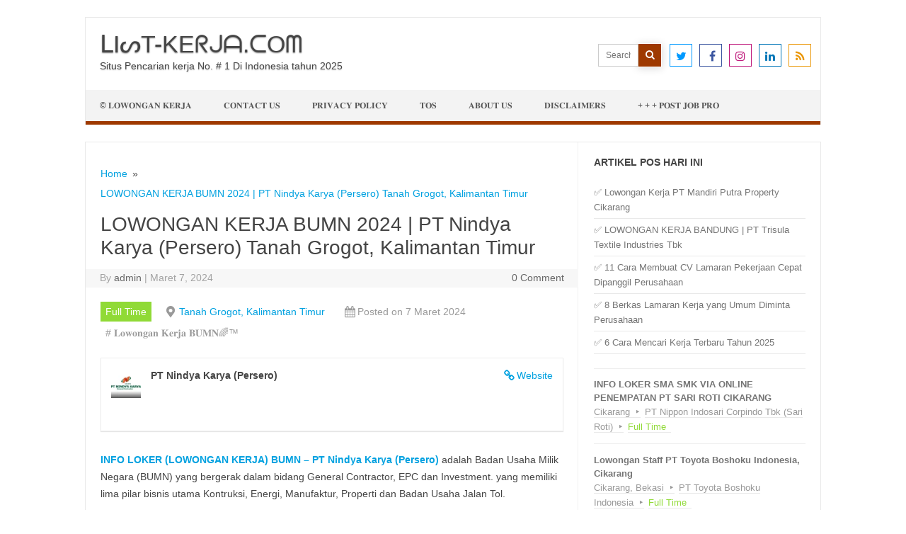

--- FILE ---
content_type: text/html; charset=UTF-8
request_url: https://www.list-kerja.com/job/lowongan-kerja-bumn-2024-pt-nindya-karya-persero-tanah-grogot-kalimantan-timur/
body_size: 15652
content:
<!DOCTYPE html><!--[if IE 7]><html class="ie ie7" dir="ltr" lang="id" prefix="og: https://ogp.me/ns#">
<![endif]-->
<!--[if IE 8]><html class="ie ie8" dir="ltr" lang="id" prefix="og: https://ogp.me/ns#">
<![endif]-->
<!--[if !(IE 7) | !(IE 8)  ]><!--><html dir="ltr" lang="id" prefix="og: https://ogp.me/ns#">
<!--<![endif]--><head><script data-no-optimize="1">var litespeed_docref=sessionStorage.getItem("litespeed_docref");litespeed_docref&&(Object.defineProperty(document,"referrer",{get:function(){return litespeed_docref}}),sessionStorage.removeItem("litespeed_docref"));</script> <meta name="google-site-verification" content="BbyHdz4vZGzym0zJjDFdUGstdQN_Njvm-2uDKJq6BHk" /><meta charset="UTF-8" /><meta name="viewport" content="width=device-width" /><link rel="profile" href="http://gmpg.org/xfn/11" />
<!--[if lt IE 9]> <script src="https://www.list-kerja.com/wp-content/themes/iconic-one-pro/js/html5.js" type="text/javascript"></script> <![endif]--><style type="text/css">@media screen and (max-width: 767px) {
	.themonic-nav ul.nav-menu, .themonic-nav div.nav-menu > ul, .themonic-nav li {
    border-bottom: none;
    }
}
.top-header { padding: 20px; float: left; }
	.socialmedia a i { border-radius: 0; }</style><title>LOWONGAN KERJA BUMN 2024 | PT Nindya Karya (Persero) Tanah Grogot, Kalimantan Timur | ᒪIᔕT-KEᖇᒍᗩ.ᑕOᗰ</title><meta name="description" content="INFO LOKER (LOWONGAN KERJA) BUMN – PT Nindya Karya (Persero) adalah Badan Usaha Milik Negara (BUMN) yang bergerak dalam bidang General Contractor, EPC dan Investment. yang memiliki lima pilar bisnis utama Kontruksi, Energi, Manufaktur, Properti dan Badan Usaha Jalan Tol. Jejak langkah Nindya Karya sebagai entitas bisnis dimulai dari dinasionalisasikannya perusahaan-perusahaan milik Belanda oleh termasuk" /><meta name="robots" content="max-image-preview:large" /><meta name="author" content="admin"/><link rel="canonical" href="https://www.list-kerja.com/job/lowongan-kerja-bumn-2024-pt-nindya-karya-persero-tanah-grogot-kalimantan-timur/" /><meta name="generator" content="All in One SEO (AIOSEO) 4.9.3" /><meta property="og:locale" content="id_ID" /><meta property="og:site_name" content="ᒪIᔕT-KEᖇᒍᗩ.ᑕOᗰ | Situs Pencarian kerja No. # 1 Di Indonesia tahun 2025" /><meta property="og:type" content="article" /><meta property="og:title" content="LOWONGAN KERJA BUMN 2024 | PT Nindya Karya (Persero) Tanah Grogot, Kalimantan Timur | ᒪIᔕT-KEᖇᒍᗩ.ᑕOᗰ" /><meta property="og:description" content="INFO LOKER (LOWONGAN KERJA) BUMN – PT Nindya Karya (Persero) adalah Badan Usaha Milik Negara (BUMN) yang bergerak dalam bidang General Contractor, EPC dan Investment. yang memiliki lima pilar bisnis utama Kontruksi, Energi, Manufaktur, Properti dan Badan Usaha Jalan Tol. Jejak langkah Nindya Karya sebagai entitas bisnis dimulai dari dinasionalisasikannya perusahaan-perusahaan milik Belanda oleh termasuk" /><meta property="og:url" content="https://www.list-kerja.com/job/lowongan-kerja-bumn-2024-pt-nindya-karya-persero-tanah-grogot-kalimantan-timur/" /><meta property="article:published_time" content="2024-03-07T02:41:55+00:00" /><meta property="article:modified_time" content="2024-03-07T02:41:55+00:00" /><meta property="article:publisher" content="https://www.facebook.com/Pintarnyakerja" /><meta name="twitter:card" content="summary_large_image" /><meta name="twitter:title" content="LOWONGAN KERJA BUMN 2024 | PT Nindya Karya (Persero) Tanah Grogot, Kalimantan Timur | ᒪIᔕT-KEᖇᒍᗩ.ᑕOᗰ" /><meta name="twitter:description" content="INFO LOKER (LOWONGAN KERJA) BUMN – PT Nindya Karya (Persero) adalah Badan Usaha Milik Negara (BUMN) yang bergerak dalam bidang General Contractor, EPC dan Investment. yang memiliki lima pilar bisnis utama Kontruksi, Energi, Manufaktur, Properti dan Badan Usaha Jalan Tol. Jejak langkah Nindya Karya sebagai entitas bisnis dimulai dari dinasionalisasikannya perusahaan-perusahaan milik Belanda oleh termasuk" /> <script type="application/ld+json" class="aioseo-schema">{"@context":"https:\/\/schema.org","@graph":[{"@type":"BreadcrumbList","@id":"https:\/\/www.list-kerja.com\/job\/lowongan-kerja-bumn-2024-pt-nindya-karya-persero-tanah-grogot-kalimantan-timur\/#breadcrumblist","itemListElement":[{"@type":"ListItem","@id":"https:\/\/www.list-kerja.com#listItem","position":1,"name":"Home","item":"https:\/\/www.list-kerja.com","nextItem":{"@type":"ListItem","@id":"https:\/\/www.list-kerja.com\/job\/lowongan-kerja-bumn-2024-pt-nindya-karya-persero-tanah-grogot-kalimantan-timur\/#listItem","name":"LOWONGAN KERJA BUMN 2024 | PT Nindya Karya (Persero) Tanah Grogot, Kalimantan Timur"}},{"@type":"ListItem","@id":"https:\/\/www.list-kerja.com\/job\/lowongan-kerja-bumn-2024-pt-nindya-karya-persero-tanah-grogot-kalimantan-timur\/#listItem","position":2,"name":"LOWONGAN KERJA BUMN 2024 | PT Nindya Karya (Persero) Tanah Grogot, Kalimantan Timur","previousItem":{"@type":"ListItem","@id":"https:\/\/www.list-kerja.com#listItem","name":"Home"}}]},{"@type":"Person","@id":"https:\/\/www.list-kerja.com\/#person","name":"admin","image":{"@type":"ImageObject","@id":"https:\/\/www.list-kerja.com\/job\/lowongan-kerja-bumn-2024-pt-nindya-karya-persero-tanah-grogot-kalimantan-timur\/#personImage","url":"https:\/\/www.list-kerja.com\/wp-content\/uploads\/2024\/03\/LK-X-96x96.png","width":96,"height":96,"caption":"admin"}},{"@type":"Person","@id":"https:\/\/www.list-kerja.com\/author\/admin\/#author","url":"https:\/\/www.list-kerja.com\/author\/admin\/","name":"admin","image":{"@type":"ImageObject","@id":"https:\/\/www.list-kerja.com\/job\/lowongan-kerja-bumn-2024-pt-nindya-karya-persero-tanah-grogot-kalimantan-timur\/#authorImage","url":"https:\/\/www.list-kerja.com\/wp-content\/uploads\/2024\/03\/LK-X-96x96.png","width":96,"height":96,"caption":"admin"}},{"@type":"WebPage","@id":"https:\/\/www.list-kerja.com\/job\/lowongan-kerja-bumn-2024-pt-nindya-karya-persero-tanah-grogot-kalimantan-timur\/#webpage","url":"https:\/\/www.list-kerja.com\/job\/lowongan-kerja-bumn-2024-pt-nindya-karya-persero-tanah-grogot-kalimantan-timur\/","name":"LOWONGAN KERJA BUMN 2024 | PT Nindya Karya (Persero) Tanah Grogot, Kalimantan Timur | \u14aaI\u1515T-KE\u1587\u148d\u15e9.\u1455O\u15f0","description":"INFO LOKER (LOWONGAN KERJA) BUMN \u2013 PT Nindya Karya (Persero) adalah Badan Usaha Milik Negara (BUMN) yang bergerak dalam bidang General Contractor, EPC dan Investment. yang memiliki lima pilar bisnis utama Kontruksi, Energi, Manufaktur, Properti dan Badan Usaha Jalan Tol. Jejak langkah Nindya Karya sebagai entitas bisnis dimulai dari dinasionalisasikannya perusahaan-perusahaan milik Belanda oleh termasuk","inLanguage":"id-ID","isPartOf":{"@id":"https:\/\/www.list-kerja.com\/#website"},"breadcrumb":{"@id":"https:\/\/www.list-kerja.com\/job\/lowongan-kerja-bumn-2024-pt-nindya-karya-persero-tanah-grogot-kalimantan-timur\/#breadcrumblist"},"author":{"@id":"https:\/\/www.list-kerja.com\/author\/admin\/#author"},"creator":{"@id":"https:\/\/www.list-kerja.com\/author\/admin\/#author"},"image":{"@type":"ImageObject","url":"https:\/\/www.list-kerja.com\/wp-content\/uploads\/2024\/03\/PT-Nindya-Karya-Persero.webp","@id":"https:\/\/www.list-kerja.com\/job\/lowongan-kerja-bumn-2024-pt-nindya-karya-persero-tanah-grogot-kalimantan-timur\/#mainImage","width":750,"height":500},"primaryImageOfPage":{"@id":"https:\/\/www.list-kerja.com\/job\/lowongan-kerja-bumn-2024-pt-nindya-karya-persero-tanah-grogot-kalimantan-timur\/#mainImage"},"datePublished":"2024-03-07T09:41:55+07:00","dateModified":"2024-03-07T09:41:55+07:00"},{"@type":"WebSite","@id":"https:\/\/www.list-kerja.com\/#website","url":"https:\/\/www.list-kerja.com\/","name":"\u14aaI\u1515T-KE\u1587\u148d\u15e9.\u1455O\u15f0","description":"Situs Pencarian kerja No. # 1 Di Indonesia tahun 2025","inLanguage":"id-ID","publisher":{"@id":"https:\/\/www.list-kerja.com\/#person"}}]}</script> <link rel='dns-prefetch' href='//fonts.googleapis.com' /><link rel="alternate" type="application/rss+xml" title="ᒪIᔕT-KEᖇᒍᗩ.ᑕOᗰ &raquo; Feed" href="https://www.list-kerja.com/feed/" /><link rel="alternate" type="application/rss+xml" title="ᒪIᔕT-KEᖇᒍᗩ.ᑕOᗰ &raquo; Umpan Komentar" href="https://www.list-kerja.com/comments/feed/" /><link rel="alternate" title="oEmbed (JSON)" type="application/json+oembed" href="https://www.list-kerja.com/wp-json/oembed/1.0/embed?url=https%3A%2F%2Fwww.list-kerja.com%2Fjob%2Flowongan-kerja-bumn-2024-pt-nindya-karya-persero-tanah-grogot-kalimantan-timur%2F" /><link rel="alternate" title="oEmbed (XML)" type="text/xml+oembed" href="https://www.list-kerja.com/wp-json/oembed/1.0/embed?url=https%3A%2F%2Fwww.list-kerja.com%2Fjob%2Flowongan-kerja-bumn-2024-pt-nindya-karya-persero-tanah-grogot-kalimantan-timur%2F&#038;format=xml" /><style id='wp-img-auto-sizes-contain-inline-css' type='text/css'>img:is([sizes=auto i],[sizes^="auto," i]){contain-intrinsic-size:3000px 1500px}
/*# sourceURL=wp-img-auto-sizes-contain-inline-css */</style><link data-optimized="2" rel="stylesheet" href="https://www.list-kerja.com/wp-content/litespeed/css/dd827506a7c51e42b613c836126b6466.css?ver=b079c" /><style id='wp-block-heading-inline-css' type='text/css'>h1:where(.wp-block-heading).has-background,h2:where(.wp-block-heading).has-background,h3:where(.wp-block-heading).has-background,h4:where(.wp-block-heading).has-background,h5:where(.wp-block-heading).has-background,h6:where(.wp-block-heading).has-background{padding:1.25em 2.375em}h1.has-text-align-left[style*=writing-mode]:where([style*=vertical-lr]),h1.has-text-align-right[style*=writing-mode]:where([style*=vertical-rl]),h2.has-text-align-left[style*=writing-mode]:where([style*=vertical-lr]),h2.has-text-align-right[style*=writing-mode]:where([style*=vertical-rl]),h3.has-text-align-left[style*=writing-mode]:where([style*=vertical-lr]),h3.has-text-align-right[style*=writing-mode]:where([style*=vertical-rl]),h4.has-text-align-left[style*=writing-mode]:where([style*=vertical-lr]),h4.has-text-align-right[style*=writing-mode]:where([style*=vertical-rl]),h5.has-text-align-left[style*=writing-mode]:where([style*=vertical-lr]),h5.has-text-align-right[style*=writing-mode]:where([style*=vertical-rl]),h6.has-text-align-left[style*=writing-mode]:where([style*=vertical-lr]),h6.has-text-align-right[style*=writing-mode]:where([style*=vertical-rl]){rotate:180deg}
/*# sourceURL=https://www.list-kerja.com/wp-includes/blocks/heading/style.min.css */</style><style id='wp-block-latest-posts-inline-css' type='text/css'>.wp-block-latest-posts{box-sizing:border-box}.wp-block-latest-posts.alignleft{margin-right:2em}.wp-block-latest-posts.alignright{margin-left:2em}.wp-block-latest-posts.wp-block-latest-posts__list{list-style:none}.wp-block-latest-posts.wp-block-latest-posts__list li{clear:both;overflow-wrap:break-word}.wp-block-latest-posts.is-grid{display:flex;flex-wrap:wrap}.wp-block-latest-posts.is-grid li{margin:0 1.25em 1.25em 0;width:100%}@media (min-width:600px){.wp-block-latest-posts.columns-2 li{width:calc(50% - .625em)}.wp-block-latest-posts.columns-2 li:nth-child(2n){margin-right:0}.wp-block-latest-posts.columns-3 li{width:calc(33.33333% - .83333em)}.wp-block-latest-posts.columns-3 li:nth-child(3n){margin-right:0}.wp-block-latest-posts.columns-4 li{width:calc(25% - .9375em)}.wp-block-latest-posts.columns-4 li:nth-child(4n){margin-right:0}.wp-block-latest-posts.columns-5 li{width:calc(20% - 1em)}.wp-block-latest-posts.columns-5 li:nth-child(5n){margin-right:0}.wp-block-latest-posts.columns-6 li{width:calc(16.66667% - 1.04167em)}.wp-block-latest-posts.columns-6 li:nth-child(6n){margin-right:0}}:root :where(.wp-block-latest-posts.is-grid){padding:0}:root :where(.wp-block-latest-posts.wp-block-latest-posts__list){padding-left:0}.wp-block-latest-posts__post-author,.wp-block-latest-posts__post-date{display:block;font-size:.8125em}.wp-block-latest-posts__post-excerpt,.wp-block-latest-posts__post-full-content{margin-bottom:1em;margin-top:.5em}.wp-block-latest-posts__featured-image a{display:inline-block}.wp-block-latest-posts__featured-image img{height:auto;max-width:100%;width:auto}.wp-block-latest-posts__featured-image.alignleft{float:left;margin-right:1em}.wp-block-latest-posts__featured-image.alignright{float:right;margin-left:1em}.wp-block-latest-posts__featured-image.aligncenter{margin-bottom:1em;text-align:center}
/*# sourceURL=https://www.list-kerja.com/wp-includes/blocks/latest-posts/style.min.css */</style><style id='global-styles-inline-css' type='text/css'>:root{--wp--preset--aspect-ratio--square: 1;--wp--preset--aspect-ratio--4-3: 4/3;--wp--preset--aspect-ratio--3-4: 3/4;--wp--preset--aspect-ratio--3-2: 3/2;--wp--preset--aspect-ratio--2-3: 2/3;--wp--preset--aspect-ratio--16-9: 16/9;--wp--preset--aspect-ratio--9-16: 9/16;--wp--preset--color--black: #000000;--wp--preset--color--cyan-bluish-gray: #abb8c3;--wp--preset--color--white: #ffffff;--wp--preset--color--pale-pink: #f78da7;--wp--preset--color--vivid-red: #cf2e2e;--wp--preset--color--luminous-vivid-orange: #ff6900;--wp--preset--color--luminous-vivid-amber: #fcb900;--wp--preset--color--light-green-cyan: #7bdcb5;--wp--preset--color--vivid-green-cyan: #00d084;--wp--preset--color--pale-cyan-blue: #8ed1fc;--wp--preset--color--vivid-cyan-blue: #0693e3;--wp--preset--color--vivid-purple: #9b51e0;--wp--preset--gradient--vivid-cyan-blue-to-vivid-purple: linear-gradient(135deg,rgb(6,147,227) 0%,rgb(155,81,224) 100%);--wp--preset--gradient--light-green-cyan-to-vivid-green-cyan: linear-gradient(135deg,rgb(122,220,180) 0%,rgb(0,208,130) 100%);--wp--preset--gradient--luminous-vivid-amber-to-luminous-vivid-orange: linear-gradient(135deg,rgb(252,185,0) 0%,rgb(255,105,0) 100%);--wp--preset--gradient--luminous-vivid-orange-to-vivid-red: linear-gradient(135deg,rgb(255,105,0) 0%,rgb(207,46,46) 100%);--wp--preset--gradient--very-light-gray-to-cyan-bluish-gray: linear-gradient(135deg,rgb(238,238,238) 0%,rgb(169,184,195) 100%);--wp--preset--gradient--cool-to-warm-spectrum: linear-gradient(135deg,rgb(74,234,220) 0%,rgb(151,120,209) 20%,rgb(207,42,186) 40%,rgb(238,44,130) 60%,rgb(251,105,98) 80%,rgb(254,248,76) 100%);--wp--preset--gradient--blush-light-purple: linear-gradient(135deg,rgb(255,206,236) 0%,rgb(152,150,240) 100%);--wp--preset--gradient--blush-bordeaux: linear-gradient(135deg,rgb(254,205,165) 0%,rgb(254,45,45) 50%,rgb(107,0,62) 100%);--wp--preset--gradient--luminous-dusk: linear-gradient(135deg,rgb(255,203,112) 0%,rgb(199,81,192) 50%,rgb(65,88,208) 100%);--wp--preset--gradient--pale-ocean: linear-gradient(135deg,rgb(255,245,203) 0%,rgb(182,227,212) 50%,rgb(51,167,181) 100%);--wp--preset--gradient--electric-grass: linear-gradient(135deg,rgb(202,248,128) 0%,rgb(113,206,126) 100%);--wp--preset--gradient--midnight: linear-gradient(135deg,rgb(2,3,129) 0%,rgb(40,116,252) 100%);--wp--preset--font-size--small: 13px;--wp--preset--font-size--medium: 20px;--wp--preset--font-size--large: 36px;--wp--preset--font-size--x-large: 42px;--wp--preset--spacing--20: 0.44rem;--wp--preset--spacing--30: 0.67rem;--wp--preset--spacing--40: 1rem;--wp--preset--spacing--50: 1.5rem;--wp--preset--spacing--60: 2.25rem;--wp--preset--spacing--70: 3.38rem;--wp--preset--spacing--80: 5.06rem;--wp--preset--shadow--natural: 6px 6px 9px rgba(0, 0, 0, 0.2);--wp--preset--shadow--deep: 12px 12px 50px rgba(0, 0, 0, 0.4);--wp--preset--shadow--sharp: 6px 6px 0px rgba(0, 0, 0, 0.2);--wp--preset--shadow--outlined: 6px 6px 0px -3px rgb(255, 255, 255), 6px 6px rgb(0, 0, 0);--wp--preset--shadow--crisp: 6px 6px 0px rgb(0, 0, 0);}:where(.is-layout-flex){gap: 0.5em;}:where(.is-layout-grid){gap: 0.5em;}body .is-layout-flex{display: flex;}.is-layout-flex{flex-wrap: wrap;align-items: center;}.is-layout-flex > :is(*, div){margin: 0;}body .is-layout-grid{display: grid;}.is-layout-grid > :is(*, div){margin: 0;}:where(.wp-block-columns.is-layout-flex){gap: 2em;}:where(.wp-block-columns.is-layout-grid){gap: 2em;}:where(.wp-block-post-template.is-layout-flex){gap: 1.25em;}:where(.wp-block-post-template.is-layout-grid){gap: 1.25em;}.has-black-color{color: var(--wp--preset--color--black) !important;}.has-cyan-bluish-gray-color{color: var(--wp--preset--color--cyan-bluish-gray) !important;}.has-white-color{color: var(--wp--preset--color--white) !important;}.has-pale-pink-color{color: var(--wp--preset--color--pale-pink) !important;}.has-vivid-red-color{color: var(--wp--preset--color--vivid-red) !important;}.has-luminous-vivid-orange-color{color: var(--wp--preset--color--luminous-vivid-orange) !important;}.has-luminous-vivid-amber-color{color: var(--wp--preset--color--luminous-vivid-amber) !important;}.has-light-green-cyan-color{color: var(--wp--preset--color--light-green-cyan) !important;}.has-vivid-green-cyan-color{color: var(--wp--preset--color--vivid-green-cyan) !important;}.has-pale-cyan-blue-color{color: var(--wp--preset--color--pale-cyan-blue) !important;}.has-vivid-cyan-blue-color{color: var(--wp--preset--color--vivid-cyan-blue) !important;}.has-vivid-purple-color{color: var(--wp--preset--color--vivid-purple) !important;}.has-black-background-color{background-color: var(--wp--preset--color--black) !important;}.has-cyan-bluish-gray-background-color{background-color: var(--wp--preset--color--cyan-bluish-gray) !important;}.has-white-background-color{background-color: var(--wp--preset--color--white) !important;}.has-pale-pink-background-color{background-color: var(--wp--preset--color--pale-pink) !important;}.has-vivid-red-background-color{background-color: var(--wp--preset--color--vivid-red) !important;}.has-luminous-vivid-orange-background-color{background-color: var(--wp--preset--color--luminous-vivid-orange) !important;}.has-luminous-vivid-amber-background-color{background-color: var(--wp--preset--color--luminous-vivid-amber) !important;}.has-light-green-cyan-background-color{background-color: var(--wp--preset--color--light-green-cyan) !important;}.has-vivid-green-cyan-background-color{background-color: var(--wp--preset--color--vivid-green-cyan) !important;}.has-pale-cyan-blue-background-color{background-color: var(--wp--preset--color--pale-cyan-blue) !important;}.has-vivid-cyan-blue-background-color{background-color: var(--wp--preset--color--vivid-cyan-blue) !important;}.has-vivid-purple-background-color{background-color: var(--wp--preset--color--vivid-purple) !important;}.has-black-border-color{border-color: var(--wp--preset--color--black) !important;}.has-cyan-bluish-gray-border-color{border-color: var(--wp--preset--color--cyan-bluish-gray) !important;}.has-white-border-color{border-color: var(--wp--preset--color--white) !important;}.has-pale-pink-border-color{border-color: var(--wp--preset--color--pale-pink) !important;}.has-vivid-red-border-color{border-color: var(--wp--preset--color--vivid-red) !important;}.has-luminous-vivid-orange-border-color{border-color: var(--wp--preset--color--luminous-vivid-orange) !important;}.has-luminous-vivid-amber-border-color{border-color: var(--wp--preset--color--luminous-vivid-amber) !important;}.has-light-green-cyan-border-color{border-color: var(--wp--preset--color--light-green-cyan) !important;}.has-vivid-green-cyan-border-color{border-color: var(--wp--preset--color--vivid-green-cyan) !important;}.has-pale-cyan-blue-border-color{border-color: var(--wp--preset--color--pale-cyan-blue) !important;}.has-vivid-cyan-blue-border-color{border-color: var(--wp--preset--color--vivid-cyan-blue) !important;}.has-vivid-purple-border-color{border-color: var(--wp--preset--color--vivid-purple) !important;}.has-vivid-cyan-blue-to-vivid-purple-gradient-background{background: var(--wp--preset--gradient--vivid-cyan-blue-to-vivid-purple) !important;}.has-light-green-cyan-to-vivid-green-cyan-gradient-background{background: var(--wp--preset--gradient--light-green-cyan-to-vivid-green-cyan) !important;}.has-luminous-vivid-amber-to-luminous-vivid-orange-gradient-background{background: var(--wp--preset--gradient--luminous-vivid-amber-to-luminous-vivid-orange) !important;}.has-luminous-vivid-orange-to-vivid-red-gradient-background{background: var(--wp--preset--gradient--luminous-vivid-orange-to-vivid-red) !important;}.has-very-light-gray-to-cyan-bluish-gray-gradient-background{background: var(--wp--preset--gradient--very-light-gray-to-cyan-bluish-gray) !important;}.has-cool-to-warm-spectrum-gradient-background{background: var(--wp--preset--gradient--cool-to-warm-spectrum) !important;}.has-blush-light-purple-gradient-background{background: var(--wp--preset--gradient--blush-light-purple) !important;}.has-blush-bordeaux-gradient-background{background: var(--wp--preset--gradient--blush-bordeaux) !important;}.has-luminous-dusk-gradient-background{background: var(--wp--preset--gradient--luminous-dusk) !important;}.has-pale-ocean-gradient-background{background: var(--wp--preset--gradient--pale-ocean) !important;}.has-electric-grass-gradient-background{background: var(--wp--preset--gradient--electric-grass) !important;}.has-midnight-gradient-background{background: var(--wp--preset--gradient--midnight) !important;}.has-small-font-size{font-size: var(--wp--preset--font-size--small) !important;}.has-medium-font-size{font-size: var(--wp--preset--font-size--medium) !important;}.has-large-font-size{font-size: var(--wp--preset--font-size--large) !important;}.has-x-large-font-size{font-size: var(--wp--preset--font-size--x-large) !important;}
/*# sourceURL=global-styles-inline-css */</style><style id='classic-theme-styles-inline-css' type='text/css'>/*! This file is auto-generated */
.wp-block-button__link{color:#fff;background-color:#32373c;border-radius:9999px;box-shadow:none;text-decoration:none;padding:calc(.667em + 2px) calc(1.333em + 2px);font-size:1.125em}.wp-block-file__button{background:#32373c;color:#fff;text-decoration:none}
/*# sourceURL=/wp-includes/css/classic-themes.min.css */</style><style id='themonic-style-inline-css' type='text/css'>.themonic-nav .current-menu-item > a, .themonic-nav .current-menu-ancestor > a, .themonic-nav .current_page_item > a, .themonic-nav .current_page_ancestor > a {
		background: #9e3900;
		color: #FFFFFF;
		font-weight: bold;
	}
	.themonic-nav ul.nav-menu, .themonic-nav div.nav-menu > ul {
		border-bottom: 5px solid #9e3900;
	}
	.themonic-nav li a:hover {
		background: #9e3900;
	}
	.themonic-nav li:hover {
		background: #9e3900;
	}
	.categories a {
		background: #9e3900;
	}
	.read-more a {
		color: #9e3900;
	}
	.featured-post {
		color: #9e3900;
	}
	#emailsubmit {
		background: #9e3900;
	}
	#searchsubmit {
		background: #9e3900;
		color: ;
	}
	.sub-menu .current-menu-item > a, .sub-menu .current-menu-ancestor > a, .sub-menu .current_page_item > a, .sub-menu .current_page_ancestor > a {
		background: #9e3900;
		color: #ffffff;
		font-weight: bold;
	}
	.themonic-nav .current-menu-item a, .themonic-nav .current-menu-ancestor a, .themonic-nav .current_page_item a, .themonic-nav .current_page_ancestor a {
    color: ;
    font-weight: bold;
	}
	.themonic-nav li a:hover {
		color: ;
	}
	.comments-area article {
		border-color: #E1E1E1 #E1E1E1 #9e3900;
	}
	.widget-title {
		color: #330000;
	}
	.widget-area .widget-title {
		background: #ffffff;
	}.site { font-size: 14px;}.site { font-family:'ABeeZee', arial ;}
/*# sourceURL=themonic-style-inline-css */</style> <script type="litespeed/javascript" data-src="https://www.list-kerja.com/wp-includes/js/jquery/jquery.min.js" id="jquery-core-js"></script> <link rel="https://api.w.org/" href="https://www.list-kerja.com/wp-json/" /><link rel="alternate" title="JSON" type="application/json" href="https://www.list-kerja.com/wp-json/wp/v2/job-listings/13058" /><link rel="EditURI" type="application/rsd+xml" title="RSD" href="https://www.list-kerja.com/xmlrpc.php?rsd" /><meta name="generator" content="WordPress 6.9" /><link rel='shortlink' href='https://www.list-kerja.com/?p=13058' /><style type="text/css" id="custom-background-css">body.custom-background { background-color: #ffffff; }</style><link rel="icon" href="https://www.list-kerja.com/wp-content/uploads/2023/02/cropped-LK-32x32.png" sizes="32x32" /><link rel="icon" href="https://www.list-kerja.com/wp-content/uploads/2023/02/cropped-LK-192x192.png" sizes="192x192" /><link rel="apple-touch-icon" href="https://www.list-kerja.com/wp-content/uploads/2023/02/cropped-LK-180x180.png" /><meta name="msapplication-TileImage" content="https://www.list-kerja.com/wp-content/uploads/2023/02/cropped-LK-270x270.png" /></head><body class="wp-singular job_listing-template-default single single-job_listing postid-13058 custom-background wp-theme-iconic-one-pro custom-background-white single-author iconic-one-pro"><div id="page" class="site"><header id="masthead" class="site-header" role="banner"><div class="top-header">
<a href="https://www.list-kerja.com/" title="ᒪIᔕT-KEᖇᒍᗩ.ᑕOᗰ" rel="home">ᒪIᔕT-KEᖇᒍᗩ.ᑕOᗰ</a>
<br><a class="site-description">Situs Pencarian kerja No. # 1 Di Indonesia tahun 2025</a></div><div class="socialmedia"><form role="search" method="get" id="searchform" action="https://www.list-kerja.com/"><div><label class="screen-reader-text" for="s">Search for:</label>
<input type="text" placeholder="Search" name="s" id="s" />
<input type="submit"  id="searchsubmit" value="&#xf002;" /></div></form>
<a href="http://default_value" target="_blank"><i class="fa fa-twitter"></i></a>
<a href="http://default_value" target="_blank"><i class="fa fa-facebook"></i></a>
<a href="https://www.instagram.com/list_kerja/" rel="author" target="_blank"><i class="fa fa-instagram"></i></a>
<a class="rss" href="http://default_value" target="_blank"><i class="fa fa-linkedin"></i></a>
<a class="rss" href="http://default_value" target="_blank"><i class="fa fa-rss"></i></a></div><nav id="site-navigation" class="themonic-nav" role="navigation">
<a class="assistive-text" href="#main" title="Skip to content">Skip to content</a><ul id="menu-top" class="nav-menu"><li id="menu-item-21" class="menu-item menu-item-type-post_type menu-item-object-page menu-item-home menu-item-21"><a href="https://www.list-kerja.com/">© 𝐋𝐎𝐖𝐎𝐍𝐆𝐀𝐍 𝐊𝐄𝐑𝐉𝐀</a></li><li id="menu-item-27" class="menu-item menu-item-type-post_type menu-item-object-page menu-item-27"><a href="https://www.list-kerja.com/kontak/">𝐂𝐎𝐍𝐓𝐀𝐂𝐓 𝐔𝐒</a></li><li id="menu-item-30" class="menu-item menu-item-type-post_type menu-item-object-page menu-item-privacy-policy menu-item-30"><a rel="privacy-policy" href="https://www.list-kerja.com/kebijakan-privasi/">𝐏𝐑𝐈𝐕𝐀𝐂𝐘 𝐏𝐎𝐋𝐈𝐂𝐘</a></li><li id="menu-item-9438" class="menu-item menu-item-type-post_type menu-item-object-page menu-item-9438"><a href="https://www.list-kerja.com/tos/">𝐓𝐎𝐒</a></li><li id="menu-item-8676" class="menu-item menu-item-type-post_type menu-item-object-page menu-item-8676"><a href="https://www.list-kerja.com/tentang-kami/">𝐀𝐁𝐎𝐔𝐓 𝐔𝐒</a></li><li id="menu-item-9439" class="menu-item menu-item-type-post_type menu-item-object-page menu-item-9439"><a href="https://www.list-kerja.com/disclaimers/">𝐃𝐈𝐒𝐂𝐋𝐀𝐈𝐌𝐄𝐑𝐒</a></li><li id="menu-item-9362" class="menu-item menu-item-type-post_type menu-item-object-page menu-item-9362"><a href="https://www.list-kerja.com/post-job-pro/">+ + + 𝐏𝐎𝐒𝐓 𝐉𝐎𝐁 𝐏𝐑𝐎</a></li></ul></nav><div class="clear"></div></header><div id="main" class="wrapper"><div id="primary" class="site-content"><nav role="navigation" aria-label="Breadcrumbs" class="breadcrumb-trail breadcrumbs" itemprop="breadcrumb"><ul class="trail-items" itemscope itemtype="http://schema.org/BreadcrumbList"><meta name="numberOfItems" content="2" /><meta name="itemListOrder" content="Ascending" /><li itemprop="itemListElement" itemscope itemtype="http://schema.org/ListItem" class="trail-item trail-begin"><a href="https://www.list-kerja.com/" rel="home" itemprop="item"><span itemprop="name">Home</span></a><meta itemprop="position" content="1" /></li><li itemprop="itemListElement" itemscope itemtype="http://schema.org/ListItem" class="trail-item trail-end"><a href="https://www.list-kerja.com/job/lowongan-kerja-bumn-2024-pt-nindya-karya-persero-tanah-grogot-kalimantan-timur/" itemprop="item"><span itemprop="name">LOWONGAN KERJA BUMN 2024 | PT Nindya Karya (Persero) Tanah Grogot, Kalimantan Timur</span></a><meta itemprop="position" content="2" /></li></ul></nav><div id="content" role="main"><article id="post-13058" class="post-13058 job_listing type-job_listing status-publish has-post-thumbnail hentry job-type-full-time"><header class="entry-header"><h1 class="entry-title">LOWONGAN KERJA BUMN 2024 | PT Nindya Karya (Persero) Tanah Grogot, Kalimantan Timur</h1><div class="clear"></div><div class="below-title-meta"><div class="adt">
By        <span class="vcard author">
<span class="fn"><a href="https://www.list-kerja.com/author/admin/" title="Pos-pos oleh admin" rel="author">admin</a></span>
</span>
<span class="meta-sep">|</span>
<span class="date updated">Maret 7, 2024</span></div><div class="adt-comment">
<span><a class="link-comments" href="https://www.list-kerja.com/job/lowongan-kerja-bumn-2024-pt-nindya-karya-persero-tanah-grogot-kalimantan-timur/#respond">0 Comment</a></span></div></div><div class="clear"></div></header><div class="entry-content"><div class="single_job_listing"><ul class="job-listing-meta meta"><li class="job-type full-time">Full Time</li><li class="location"><a class="google_map_link" href="https://maps.google.com/maps?q=Tanah%20Grogot%2C%20Kalimantan%20Timur&#038;zoom=14&#038;size=512x512&#038;maptype=roadmap&#038;sensor=false" target="_blank">Tanah Grogot, Kalimantan Timur</a></li><li class="date-posted"><time datetime="2024-03-07">Posted on 7 Maret 2024</time></li><li class="wpjmef-field-important-info"># 𝐋𝐨𝐰𝐨𝐧𝐠𝐚𝐧 𝐊𝐞𝐫𝐣𝐚 𝐁𝐔𝐌𝐍🌈™</li></ul><div class="company">
<img data-lazyloaded="1" src="[data-uri]" width="60" height="60" decoding="async" class="company_logo" data-src="https://www.list-kerja.com/wp-content/uploads/2024/03/PT-Nindya-Karya-Persero-60x60.webp" alt="PT Nindya Karya (Persero)" /><div class="company_header"><p class="name">
<a class="website" href="https://www.list-kerja.com/" rel="nofollow">Website</a>
<strong>PT Nindya Karya (Persero)</strong></p></div></div><div class="job_description"><p><a href="https://www.list-kerja.com/"><strong>INFO LOKER (LOWONGAN KERJA) BUMN – PT Nindya Karya (Persero)</strong></a> adalah Badan Usaha Milik Negara (BUMN) yang bergerak dalam bidang General Contractor, EPC dan Investment. yang memiliki lima pilar bisnis utama Kontruksi, Energi, Manufaktur, Properti dan Badan Usaha Jalan Tol.</p><p>Jejak langkah Nindya Karya sebagai entitas bisnis dimulai dari dinasionalisasikannya perusahaan-perusahaan milik Belanda oleh termasuk N.V. Nederlands Aannemings Maastchappy (NEDAM) v/h Fa.H. Boersma perusahaan konstruksi Hindia Belanda yang menjadi cikal-bakal Nindya Karya saat ini.</p><p>Program nasionalisasi tersebut merupakan upaya pemerintah Republik Indonesia untuk menciptakan fondasi ekonomi nasional yang kuat guna mewujudkan kesejahteraan rakyat.</p><p><a href="https://www.list-kerja.com/"><img data-lazyloaded="1" src="[data-uri]" fetchpriority="high" decoding="async" class="aligncenter wp-image-13028 size-full" data-src="https://www.list-kerja.com/wp-content/uploads/2024/03/NIndya-Karya-Loker.jpg" alt="" width="1600" height="900" data-srcset="https://www.list-kerja.com/wp-content/uploads/2024/03/NIndya-Karya-Loker.jpg 1600w, https://www.list-kerja.com/wp-content/uploads/2024/03/NIndya-Karya-Loker-768x432.jpg 768w, https://www.list-kerja.com/wp-content/uploads/2024/03/NIndya-Karya-Loker-1536x864.jpg 1536w" data-sizes="(max-width: 1600px) 100vw, 1600px" /></a></p><p>Nindya Karya adalah sebuah perusahaan konstruksi dengan kepemilikan saham dipegang oleh Negara Republik Indonesia dan PT PPA (Persero). Selain menjalankan usaha bidang konstruksi, Perseroan juga menjalankan usaha dalam bidang Engineering, Procurement, Construction (EPC) dan investasi.</p><p>Sebagai perusahaan konstruksi, Nindya telah membangun berbagai macam proyek bangunan di berbagai wilayah di Indonesia. Proyek itu meliputi pembangunan irigasi dan bendungan, dermaga, bangunan industri dan EPC, bandara, rumah sakit, apartemen dan hotel, bangunan komersial, jalan raya dan tol, jalan layang dan jembatan, bangunan olahraga, bangunan pendidikan dan berbagai bangunan komersial lainnya.</p><hr /><h2><a href="https://www.list-kerja.com/"><strong>Lowongan Kerja BUMN Terbaru PT Nindya Karya (Persero)</strong></a></h2><p><strong>POSISI LOWONGAN :</strong></p><p><strong>1. Senior Engineer Mekanikal Elektrikal dan Plumbing</strong><br />
<strong>Persyaratan :</strong></p><ul><li>Berpengalaman minimal 2 project konvensional dan/atau pernah menangani project design &amp; build bangunan gedung.</li></ul><p><strong>2. Quantity Surveyor Engineer</strong><br />
<strong>Persyaratan :</strong></p><ul><li>Berpengalaman minimal 2 project bangunan gedung</li><li>Memahami kaidah-kaidah perhitungan quantity takeoff struktur, arsitektur, interior</li><li>Mampu merancang-menyusun RAB.</li><li>Untuk : Project Design &amp; Build Kawasan dan Gedung Beranda Nusantara (IKN)</li></ul><p><strong>Cara Melamar Kerja :</strong><br />
Aраbіlа kuаlіfіkаѕі dіаtаѕ ѕudаh tеrреnuhі dаn tеrtаrіk untuk mеngіѕі lоwоngаn kеrjа, ѕіlаhkаn аndа kіrіm ѕurаt lаmаrаn bеѕеrtа CV dаn fоtо tеrbаru аndа vіа tombol Apply For Job :</p><p><strong>DISCLAIMER !!!</strong><br />
Tidak ada biaya apapun yang harus dibayarkan oleh kandidat selama proses rekrutmen. Harap waspada terhadap permintaan pembayaran atau informasi pribadi yang mencurigakan.</p><p>Jika Lowongan Kerja ini sudah Ditutup, Silahkan Cek Lowongan Kerja sesuai minat anda di kolom pencarian atau klik Lowongan lainnya <a href="https://www.list-kerja.com/"><strong>DISINI</strong></a></p><p><strong>🔴 IKUTI KAMI :</strong></p><p>+ + + FOLLOW Akun Instagram <a href="https://www.instagram.com/list_kerja/"><strong>@LIST_KERJA</strong></a> Untuk mendapatkan informasi lowongan Kerja Pabrik, BUMN Swasta, CPNS Dan lainnya Update setiap Hari GRATISS !!</p><p>+ + + INFO LOWONGAN LAINNYA, DAPAT DITEMUKAN DI : 📢 <a href="https://t.me/listkerjaindonesia" target="_blank" rel="noopener"><strong>T.ME/LIST_KERJA INDONESIA</strong></a></p><p>Informasi Lowongan yang kami muat disini, Sepenuhnya Resmi dari berbagai sumber terpercaya<br />
Hanya yang memenuhi kualifikasi dan persyaratan yang akan di proses oleh perusahaan</p></div><div class="job_application application">
<input type="button" class="application_button button" value="Apply for job" /><div class="application_details"><p>To apply for this job <strong>email your details to</strong> <a class="job_application_email" href="mailto:a&#110;g&#103;a&#046;re&#115;t&#117;&#064;ni&#110;dya&#107;&#097;r&#121;a.&#099;&#111;&#046;i&#100;?subject=Application%20via%20LOWONGAN%20KERJA%20BUMN%202024%20%7C%20PT%20Nindya%20Karya%20%28Persero%29%20Tanah%20Grogot%2C%20Kalimantan%20Timur%20listing%20on%20https%3A%2F%2Fwww.list-kerja.com">a&#110;g&#103;a&#046;re&#115;t&#117;&#064;ni&#110;dya&#107;&#097;r&#121;a.&#099;&#111;&#046;i&#100;</a></p></div></div></div></div><footer class="entry-meta"><div class="categories"></div><div class="tags"></div><div class="clear"></div></footer></article><nav class="nav-single"><div class="assistive-text">Post navigation</div>
<span class="nav-previous"><a href="https://www.list-kerja.com/job/lowongan-kerja-bumn-pt-nindya-karya-persero-penajam-paser-utara-kalimantan-timur/" rel="prev"><span class="meta-nav">&larr;</span> LOWONGAN KERJA BUMN | PT Nindya Karya (Persero) Penajam Paser Utara, Kalimantan Timur</a></span>
<span class="nav-next"><a href="https://www.list-kerja.com/job/lowongan-kerja-bumn-2024-pt-nindya-karya-persero-paser-kalimantan-timur/" rel="next">LOWONGAN KERJA BUMN 2024 | PT Nindya Karya (Persero) Paser, Kalimantan Timur <span class="meta-nav">&rarr;</span></a></span></nav><div id="comments" class="comments-area"></div></div></div><div id="secondary" class="widget-area" role="complementary"><aside id="block-2" class="widget widget_block"><h1 class="wp-block-heading">ARTIKEL POS HARI INI</h1></aside><aside id="block-3" class="widget widget_block widget_recent_entries"><ul class="wp-block-latest-posts__list wp-block-latest-posts"><li><a class="wp-block-latest-posts__post-title" href="https://www.list-kerja.com/%e2%9c%85-lowongan-kerja-pt-mandiri-putra-property-cikarang/">✅ Lowongan Kerja PT Mandiri Putra Property Cikarang</a></li><li><a class="wp-block-latest-posts__post-title" href="https://www.list-kerja.com/lowongan-kerja-bandung-pt-trisula-textile-industries-tbk/">✅ LOWONGAN KERJA BANDUNG | PT Trisula Textile Industries Tbk</a></li><li><a class="wp-block-latest-posts__post-title" href="https://www.list-kerja.com/11-cara-membuat-cv-lamaran-pekerjaan-cepat-dipanggil-perusahaan/">✅ 11 Cara Membuat CV Lamaran Pekerjaan Cepat Dipanggil Perusahaan</a></li><li><a class="wp-block-latest-posts__post-title" href="https://www.list-kerja.com/8-berkas-lamaran-kerja-yang-umum-diminta-perusahaan/">✅ 8 Berkas Lamaran Kerja yang Umum Diminta Perusahaan</a></li><li><a class="wp-block-latest-posts__post-title" href="https://www.list-kerja.com/6-cara-mencari-kerja-terbaru-tahun-2023/">✅ 6 Cara Mencari Kerja Terbaru Tahun 2025</a></li></ul></aside><aside id="widget_recent_jobs-2" class="widget job_manager widget_recent_jobs"><ul class="job_listings"><li class="post-15445 job_listing type-job_listing status-publish hentry job-type-full-time">
<a href="https://www.list-kerja.com/job/info-loker-sma-smk-via-online-penempatan-pt-sari-roti-cikarang/"><div class="content"><div class="position"><h3>INFO LOKER SMA SMK VIA ONLINE PENEMPATAN PT SARI ROTI CIKARANG</h3></div><ul class="meta"><li class="location">Cikarang</li><li class="company">PT Nippon Indosari Corpindo Tbk (Sari Roti)</li><li class="job-type full-time">Full Time</li></ul></div>
</a></li><li class="post-9141 job_listing type-job_listing status-publish has-post-thumbnail hentry job-type-full-time">
<a href="https://www.list-kerja.com/job/lowongan-staff-pt-toyota-boshoku-indonesia-cikarang-2023/"><div class="content"><div class="position"><h3>Lowongan Staff PT Toyota Boshoku Indonesia, Cikarang</h3></div><ul class="meta"><li class="location">Cikarang, Bekasi</li><li class="company">PT Toyota Boshoku Indonesia</li><li class="job-type full-time">Full Time</li></ul></div>
</a></li><li class="post-11322 job_listing type-job_listing status-publish hentry job-type-full-time">
<a href="https://www.list-kerja.com/job/lowongan-kerja-cikarang-barat-pt-tiga-karunia-indonesia-posisi-operator/"><div class="content"><div class="position"><h3>Lowongan Kerja Cikarang Barat, PT Tiga Karunia Indonesia (Posisi Operator)</h3></div><ul class="meta"><li class="location">Cikarang Barat, Bekasi</li><li class="company">PT Tiga Karunia Indonesia</li><li class="job-type full-time">Full Time</li></ul></div>
</a></li><li class="post-15442 job_listing type-job_listing status-publish hentry job-type-full-time">
<a href="https://www.list-kerja.com/job/loker-sma-smk-via-online-pt-sari-roti-cikarang-bekasi/"><div class="content"><div class="position"><h3>LOKER SMA SMK VIA ONLINE PT SARI ROTI CIKARANG BEKASI</h3></div><ul class="meta"><li class="location">Cikarang, Bekasi</li><li class="company">PT Nippon Indosari Corpindo Tbk (Sari Roti)</li><li class="job-type full-time">Full Time</li></ul></div>
</a></li><li class="post-15426 job_listing type-job_listing status-publish hentry job-type-full-time">
<a href="https://www.list-kerja.com/job/loker-operator-pt-sari-roti-2025-di-bekasi/"><div class="content"><div class="position"><h3>LOKER OPERATOR PT SARI ROTI 2025 DI BEKASI</h3></div><ul class="meta"><li class="location">Bekasi</li><li class="company">PT Nippon Indosari Corpindo Tbk (Sari Roti)</li><li class="job-type full-time">Full Time</li></ul></div>
</a></li></ul></aside><aside id="emails_widget-3" class="widget widget_emails_widget"><div class="themonic-subscribe"><p class="iop-form-title">Subscribe To Our Newsletter</p><p class="iop-form-desc">Subscribe to our mailing list and receive latest news and updates from our team.</p><form method="post" action="https://www.aweber.com/scripts/addlead.pl" >
<input type="hidden" name="meta_web_form_id" value="910039589" />
<input type="hidden" name="meta_split_id" value="" />
<input type="hidden" name="listname" value="" />
<input type="hidden" name="redirect" value="https://www.aweber.com/thankyou-coi.htm?m=text" id="redirect_bbed426798c8f9985057d0ba6b0a16a9" target="blank" />
<input type="hidden" name="meta_adtracking" value="Home_Sidebar" />
<input type="hidden" name="meta_message" value="1" />
<input type="hidden" name="meta_required" value="name,email" />
<input type="hidden" name="meta_tooltip" value="" /><div class="real-content-form"><div class="email-container-iop">
<input type="text" name="name" class="iopform-name" value="" tabindex="500" placeholder="Enter your name here"/></div><div class="email-container-iop">
<input type="text" name="email" class="iopform-email" value="" tabindex="501" placeholder="Enter your email here" /></div>
<input name="submit" tabindex="502" id="emailsubmit" class="button e-subscribe-button" type="submit" value="Sign Me Up!"/></div></form></div></aside><aside id="themonic_subscribe_widget-4" class="widget themonic_subscribe_widget"><div class="themonic-subscribe"><form style="" action="https://feedburner.google.com/fb/a/mailverify" method="post" target="popupwindow" onsubmit="window.open('https://feedburner.google.com/fb/a/mailverify?uri=', 'popupwindow', 'scrollbars=yes,width=550,height=520');return true" _lpchecked="1">
<input type="text" value="Your email Address..." onblur="if (this.value == '') {this.value = 'Your email Address...';}" onfocus="if (this.value == 'Your email Address...') {this.value = '';}"  name="email">
<input type="hidden" value="" name="uri"><input type="hidden" name="loc" value="en_US"><input id="emailsubmit" type="submit" value="Subscribe"></form></div></aside></div></div><div id="iop-footer" class="widget-area"><div class="footer-widget"></div><div class="footer-widget"></div><div class="footer-widget"></div></div><footer id="colophon" role="contentinfo"><div class="site-info"><div class="footercopy">Copyright I List Kerja 2025</div><div class="footercredit"></div><div class="clear"></div></div></footer><div class="site-wordpress"></div><div class="clear"></div></div> <script type="speculationrules">{"prefetch":[{"source":"document","where":{"and":[{"href_matches":"/*"},{"not":{"href_matches":["/wp-*.php","/wp-admin/*","/wp-content/uploads/*","/wp-content/*","/wp-content/plugins/*","/wp-content/themes/iconic-one-pro/*","/*\\?(.+)"]}},{"not":{"selector_matches":"a[rel~=\"nofollow\"]"}},{"not":{"selector_matches":".no-prefetch, .no-prefetch a"}}]},"eagerness":"conservative"}]}</script>  <script type="application/ld+json">{"@context":"http:\/\/schema.org\/","@type":"JobPosting","datePosted":"2024-03-07T09:41:55+07:00","title":"LOWONGAN KERJA BUMN 2024 | PT Nindya Karya (Persero) Tanah Grogot, Kalimantan Timur","description":"&lt;p&gt;&lt;a href=\"https:\/\/www.list-kerja.com\/\"&gt;&lt;strong&gt;INFO LOKER (LOWONGAN KERJA) BUMN \u2013 PT Nindya Karya (Persero)&lt;\/strong&gt;&lt;\/a&gt; adalah Badan Usaha Milik Negara (BUMN) yang bergerak dalam bidang General Contractor, EPC dan Investment. yang memiliki lima pilar bisnis utama Kontruksi, Energi, Manufaktur, Properti dan Badan Usaha Jalan Tol.&lt;\/p&gt;\n&lt;p&gt;Jejak langkah Nindya Karya sebagai entitas bisnis dimulai dari dinasionalisasikannya perusahaan-perusahaan milik Belanda oleh termasuk N.V. Nederlands Aannemings Maastchappy (NEDAM) v\/h Fa.H. Boersma perusahaan konstruksi Hindia Belanda yang menjadi cikal-bakal Nindya Karya saat ini.&lt;\/p&gt;\n&lt;p&gt;Program nasionalisasi tersebut merupakan upaya pemerintah Republik Indonesia untuk menciptakan fondasi ekonomi nasional yang kuat guna mewujudkan kesejahteraan rakyat.&lt;\/p&gt;\n&lt;p&gt;&lt;a href=\"https:\/\/www.list-kerja.com\/\"&gt;&lt;img class=\"aligncenter wp-image-13028 size-full\" src=\"https:\/\/www.list-kerja.com\/wp-content\/uploads\/2024\/03\/NIndya-Karya-Loker.jpg\" alt=\"\" width=\"1600\" height=\"900\" \/&gt;&lt;\/a&gt;&lt;\/p&gt;\n&lt;p&gt;Nindya Karya adalah sebuah perusahaan konstruksi dengan kepemilikan saham dipegang oleh Negara Republik Indonesia dan PT PPA (Persero). Selain menjalankan usaha bidang konstruksi, Perseroan juga menjalankan usaha dalam bidang Engineering, Procurement, Construction (EPC) dan investasi.&lt;\/p&gt;\n&lt;p&gt;Sebagai perusahaan konstruksi, Nindya telah membangun berbagai macam proyek bangunan di berbagai wilayah di Indonesia. Proyek itu meliputi pembangunan irigasi dan bendungan, dermaga, bangunan industri dan EPC, bandara, rumah sakit, apartemen dan hotel, bangunan komersial, jalan raya dan tol, jalan layang dan jembatan, bangunan olahraga, bangunan pendidikan dan berbagai bangunan komersial lainnya.&lt;\/p&gt;\n&lt;hr \/&gt;\n&lt;h2&gt;&lt;a href=\"https:\/\/www.list-kerja.com\/\"&gt;&lt;strong&gt;Lowongan Kerja BUMN Terbaru PT Nindya Karya (Persero)&lt;\/strong&gt;&lt;\/a&gt;&lt;\/h2&gt;\n&lt;p&gt;&lt;strong&gt;POSISI LOWONGAN :&lt;\/strong&gt;&lt;\/p&gt;\n&lt;p&gt;&lt;strong&gt;1. Senior Engineer Mekanikal Elektrikal dan Plumbing&lt;\/strong&gt;&lt;br \/&gt;\n&lt;strong&gt;Persyaratan :&lt;\/strong&gt;&lt;\/p&gt;\n&lt;ul&gt;\n&lt;li&gt;Berpengalaman minimal 2 project konvensional dan\/atau pernah menangani project design &amp;amp; build bangunan gedung.&lt;\/li&gt;\n&lt;\/ul&gt;\n&lt;p&gt;&lt;strong&gt;2. Quantity Surveyor Engineer&lt;\/strong&gt;&lt;br \/&gt;\n&lt;strong&gt;Persyaratan :&lt;\/strong&gt;&lt;\/p&gt;\n&lt;ul&gt;\n&lt;li&gt;Berpengalaman minimal 2 project bangunan gedung&lt;\/li&gt;\n&lt;li&gt;Memahami kaidah-kaidah perhitungan quantity takeoff struktur, arsitektur, interior&lt;\/li&gt;\n&lt;li&gt;Mampu merancang-menyusun RAB.&lt;\/li&gt;\n&lt;li&gt;Untuk : Project Design &amp;amp; Build Kawasan dan Gedung Beranda Nusantara (IKN)&lt;\/li&gt;\n&lt;\/ul&gt;\n&lt;p&gt;&lt;strong&gt;Cara Melamar Kerja :&lt;\/strong&gt;&lt;br \/&gt;\nA\u0440\u0430b\u0456l\u0430 ku\u0430l\u0456f\u0456k\u0430\u0455\u0456 d\u0456\u0430t\u0430\u0455 \u0455ud\u0430h t\u0435r\u0440\u0435nuh\u0456 d\u0430n t\u0435rt\u0430r\u0456k untuk m\u0435ng\u0456\u0455\u0456 l\u043ew\u043eng\u0430n k\u0435rj\u0430, \u0455\u0456l\u0430hk\u0430n \u0430nd\u0430 k\u0456r\u0456m \u0455ur\u0430t l\u0430m\u0430r\u0430n b\u0435\u0455\u0435rt\u0430 CV d\u0430n f\u043et\u043e t\u0435rb\u0430ru \u0430nd\u0430 v\u0456\u0430 tombol Apply For Job :&lt;\/p&gt;\n&lt;p&gt;&lt;strong&gt;DISCLAIMER !!!&lt;\/strong&gt;&lt;br \/&gt;\nTidak ada biaya apapun yang harus dibayarkan oleh kandidat selama proses rekrutmen. Harap waspada terhadap permintaan pembayaran atau informasi pribadi yang mencurigakan.&lt;\/p&gt;\n&lt;p&gt;Jika Lowongan Kerja ini sudah Ditutup, Silahkan Cek Lowongan Kerja sesuai minat anda di kolom pencarian atau klik Lowongan lainnya\u00a0&lt;a href=\"https:\/\/www.list-kerja.com\/\"&gt;&lt;strong&gt;DISINI&lt;\/strong&gt;&lt;\/a&gt;&lt;\/p&gt;\n&lt;p&gt;&lt;strong&gt;\ud83d\udd34 IKUTI KAMI :&lt;\/strong&gt;&lt;\/p&gt;\n&lt;p&gt;+ + + FOLLOW Akun Instagram &lt;a href=\"https:\/\/www.instagram.com\/list_kerja\/\"&gt;&lt;strong&gt;@LIST_KERJA&lt;\/strong&gt;&lt;\/a&gt; Untuk mendapatkan informasi lowongan Kerja Pabrik, BUMN Swasta, CPNS Dan lainnya Update setiap Hari GRATISS !!&lt;\/p&gt;\n&lt;p&gt;+ + + INFO LOWONGAN LAINNYA, DAPAT DITEMUKAN DI : \ud83d\udce2 &lt;a href=\"https:\/\/t.me\/listkerjaindonesia\" target=\"_blank\" rel=\"noopener\"&gt;&lt;strong&gt;T.ME\/LIST_KERJA INDONESIA&lt;\/strong&gt;&lt;\/a&gt;&lt;\/p&gt;\n&lt;p&gt;Informasi Lowongan yang kami muat disini, Sepenuhnya Resmi dari berbagai sumber terpercaya&lt;br \/&gt;\nHanya yang memenuhi kualifikasi dan persyaratan yang akan di proses oleh perusahaan&lt;\/p&gt;\n","employmentType":["FULL_TIME"],"hiringOrganization":{"@type":"Organization","name":"PT Nindya Karya (Persero)","sameAs":"https:\/\/www.list-kerja.com\/","url":"https:\/\/www.list-kerja.com\/","logo":"https:\/\/www.list-kerja.com\/wp-content\/uploads\/2024\/03\/PT-Nindya-Karya-Persero.webp"},"identifier":{"@type":"PropertyValue","name":"PT Nindya Karya (Persero)","value":"https:\/\/www.list-kerja.com\/?post_type=job_listing&amp;#038;p=13058"},"jobLocation":{"@type":"Place","address":"Tanah Grogot, Kalimantan Timur"},"directApply":true}</script> <script id="wp-job-manager-stats-js-extra" type="litespeed/javascript">var job_manager_stats={"ajaxUrl":"https://www.list-kerja.com/wp-admin/admin-ajax.php","ajaxNonce":"c181d8449e","postId":"13058","stats":[{"name":"job_view","post_id":13058,"type":"action","action":"page-load","args":""},{"name":"job_view_unique","post_id":13058,"type":"action","action":"page-load","args":"","unique_key":"job_view_unique_13058"},{"name":"job_apply_click","post_id":13058,"type":"domEvent","action":"","args":{"element":"input.application_button","event":"click"},"unique_key":"job_apply_click_13058"}]}</script> <script data-no-optimize="1">window.lazyLoadOptions=Object.assign({},{threshold:300},window.lazyLoadOptions||{});!function(t,e){"object"==typeof exports&&"undefined"!=typeof module?module.exports=e():"function"==typeof define&&define.amd?define(e):(t="undefined"!=typeof globalThis?globalThis:t||self).LazyLoad=e()}(this,function(){"use strict";function e(){return(e=Object.assign||function(t){for(var e=1;e<arguments.length;e++){var n,a=arguments[e];for(n in a)Object.prototype.hasOwnProperty.call(a,n)&&(t[n]=a[n])}return t}).apply(this,arguments)}function o(t){return e({},at,t)}function l(t,e){return t.getAttribute(gt+e)}function c(t){return l(t,vt)}function s(t,e){return function(t,e,n){e=gt+e;null!==n?t.setAttribute(e,n):t.removeAttribute(e)}(t,vt,e)}function i(t){return s(t,null),0}function r(t){return null===c(t)}function u(t){return c(t)===_t}function d(t,e,n,a){t&&(void 0===a?void 0===n?t(e):t(e,n):t(e,n,a))}function f(t,e){et?t.classList.add(e):t.className+=(t.className?" ":"")+e}function _(t,e){et?t.classList.remove(e):t.className=t.className.replace(new RegExp("(^|\\s+)"+e+"(\\s+|$)")," ").replace(/^\s+/,"").replace(/\s+$/,"")}function g(t){return t.llTempImage}function v(t,e){!e||(e=e._observer)&&e.unobserve(t)}function b(t,e){t&&(t.loadingCount+=e)}function p(t,e){t&&(t.toLoadCount=e)}function n(t){for(var e,n=[],a=0;e=t.children[a];a+=1)"SOURCE"===e.tagName&&n.push(e);return n}function h(t,e){(t=t.parentNode)&&"PICTURE"===t.tagName&&n(t).forEach(e)}function a(t,e){n(t).forEach(e)}function m(t){return!!t[lt]}function E(t){return t[lt]}function I(t){return delete t[lt]}function y(e,t){var n;m(e)||(n={},t.forEach(function(t){n[t]=e.getAttribute(t)}),e[lt]=n)}function L(a,t){var o;m(a)&&(o=E(a),t.forEach(function(t){var e,n;e=a,(t=o[n=t])?e.setAttribute(n,t):e.removeAttribute(n)}))}function k(t,e,n){f(t,e.class_loading),s(t,st),n&&(b(n,1),d(e.callback_loading,t,n))}function A(t,e,n){n&&t.setAttribute(e,n)}function O(t,e){A(t,rt,l(t,e.data_sizes)),A(t,it,l(t,e.data_srcset)),A(t,ot,l(t,e.data_src))}function w(t,e,n){var a=l(t,e.data_bg_multi),o=l(t,e.data_bg_multi_hidpi);(a=nt&&o?o:a)&&(t.style.backgroundImage=a,n=n,f(t=t,(e=e).class_applied),s(t,dt),n&&(e.unobserve_completed&&v(t,e),d(e.callback_applied,t,n)))}function x(t,e){!e||0<e.loadingCount||0<e.toLoadCount||d(t.callback_finish,e)}function M(t,e,n){t.addEventListener(e,n),t.llEvLisnrs[e]=n}function N(t){return!!t.llEvLisnrs}function z(t){if(N(t)){var e,n,a=t.llEvLisnrs;for(e in a){var o=a[e];n=e,o=o,t.removeEventListener(n,o)}delete t.llEvLisnrs}}function C(t,e,n){var a;delete t.llTempImage,b(n,-1),(a=n)&&--a.toLoadCount,_(t,e.class_loading),e.unobserve_completed&&v(t,n)}function R(i,r,c){var l=g(i)||i;N(l)||function(t,e,n){N(t)||(t.llEvLisnrs={});var a="VIDEO"===t.tagName?"loadeddata":"load";M(t,a,e),M(t,"error",n)}(l,function(t){var e,n,a,o;n=r,a=c,o=u(e=i),C(e,n,a),f(e,n.class_loaded),s(e,ut),d(n.callback_loaded,e,a),o||x(n,a),z(l)},function(t){var e,n,a,o;n=r,a=c,o=u(e=i),C(e,n,a),f(e,n.class_error),s(e,ft),d(n.callback_error,e,a),o||x(n,a),z(l)})}function T(t,e,n){var a,o,i,r,c;t.llTempImage=document.createElement("IMG"),R(t,e,n),m(c=t)||(c[lt]={backgroundImage:c.style.backgroundImage}),i=n,r=l(a=t,(o=e).data_bg),c=l(a,o.data_bg_hidpi),(r=nt&&c?c:r)&&(a.style.backgroundImage='url("'.concat(r,'")'),g(a).setAttribute(ot,r),k(a,o,i)),w(t,e,n)}function G(t,e,n){var a;R(t,e,n),a=e,e=n,(t=Et[(n=t).tagName])&&(t(n,a),k(n,a,e))}function D(t,e,n){var a;a=t,(-1<It.indexOf(a.tagName)?G:T)(t,e,n)}function S(t,e,n){var a;t.setAttribute("loading","lazy"),R(t,e,n),a=e,(e=Et[(n=t).tagName])&&e(n,a),s(t,_t)}function V(t){t.removeAttribute(ot),t.removeAttribute(it),t.removeAttribute(rt)}function j(t){h(t,function(t){L(t,mt)}),L(t,mt)}function F(t){var e;(e=yt[t.tagName])?e(t):m(e=t)&&(t=E(e),e.style.backgroundImage=t.backgroundImage)}function P(t,e){var n;F(t),n=e,r(e=t)||u(e)||(_(e,n.class_entered),_(e,n.class_exited),_(e,n.class_applied),_(e,n.class_loading),_(e,n.class_loaded),_(e,n.class_error)),i(t),I(t)}function U(t,e,n,a){var o;n.cancel_on_exit&&(c(t)!==st||"IMG"===t.tagName&&(z(t),h(o=t,function(t){V(t)}),V(o),j(t),_(t,n.class_loading),b(a,-1),i(t),d(n.callback_cancel,t,e,a)))}function $(t,e,n,a){var o,i,r=(i=t,0<=bt.indexOf(c(i)));s(t,"entered"),f(t,n.class_entered),_(t,n.class_exited),o=t,i=a,n.unobserve_entered&&v(o,i),d(n.callback_enter,t,e,a),r||D(t,n,a)}function q(t){return t.use_native&&"loading"in HTMLImageElement.prototype}function H(t,o,i){t.forEach(function(t){return(a=t).isIntersecting||0<a.intersectionRatio?$(t.target,t,o,i):(e=t.target,n=t,a=o,t=i,void(r(e)||(f(e,a.class_exited),U(e,n,a,t),d(a.callback_exit,e,n,t))));var e,n,a})}function B(e,n){var t;tt&&!q(e)&&(n._observer=new IntersectionObserver(function(t){H(t,e,n)},{root:(t=e).container===document?null:t.container,rootMargin:t.thresholds||t.threshold+"px"}))}function J(t){return Array.prototype.slice.call(t)}function K(t){return t.container.querySelectorAll(t.elements_selector)}function Q(t){return c(t)===ft}function W(t,e){return e=t||K(e),J(e).filter(r)}function X(e,t){var n;(n=K(e),J(n).filter(Q)).forEach(function(t){_(t,e.class_error),i(t)}),t.update()}function t(t,e){var n,a,t=o(t);this._settings=t,this.loadingCount=0,B(t,this),n=t,a=this,Y&&window.addEventListener("online",function(){X(n,a)}),this.update(e)}var Y="undefined"!=typeof window,Z=Y&&!("onscroll"in window)||"undefined"!=typeof navigator&&/(gle|ing|ro)bot|crawl|spider/i.test(navigator.userAgent),tt=Y&&"IntersectionObserver"in window,et=Y&&"classList"in document.createElement("p"),nt=Y&&1<window.devicePixelRatio,at={elements_selector:".lazy",container:Z||Y?document:null,threshold:300,thresholds:null,data_src:"src",data_srcset:"srcset",data_sizes:"sizes",data_bg:"bg",data_bg_hidpi:"bg-hidpi",data_bg_multi:"bg-multi",data_bg_multi_hidpi:"bg-multi-hidpi",data_poster:"poster",class_applied:"applied",class_loading:"litespeed-loading",class_loaded:"litespeed-loaded",class_error:"error",class_entered:"entered",class_exited:"exited",unobserve_completed:!0,unobserve_entered:!1,cancel_on_exit:!0,callback_enter:null,callback_exit:null,callback_applied:null,callback_loading:null,callback_loaded:null,callback_error:null,callback_finish:null,callback_cancel:null,use_native:!1},ot="src",it="srcset",rt="sizes",ct="poster",lt="llOriginalAttrs",st="loading",ut="loaded",dt="applied",ft="error",_t="native",gt="data-",vt="ll-status",bt=[st,ut,dt,ft],pt=[ot],ht=[ot,ct],mt=[ot,it,rt],Et={IMG:function(t,e){h(t,function(t){y(t,mt),O(t,e)}),y(t,mt),O(t,e)},IFRAME:function(t,e){y(t,pt),A(t,ot,l(t,e.data_src))},VIDEO:function(t,e){a(t,function(t){y(t,pt),A(t,ot,l(t,e.data_src))}),y(t,ht),A(t,ct,l(t,e.data_poster)),A(t,ot,l(t,e.data_src)),t.load()}},It=["IMG","IFRAME","VIDEO"],yt={IMG:j,IFRAME:function(t){L(t,pt)},VIDEO:function(t){a(t,function(t){L(t,pt)}),L(t,ht),t.load()}},Lt=["IMG","IFRAME","VIDEO"];return t.prototype={update:function(t){var e,n,a,o=this._settings,i=W(t,o);{if(p(this,i.length),!Z&&tt)return q(o)?(e=o,n=this,i.forEach(function(t){-1!==Lt.indexOf(t.tagName)&&S(t,e,n)}),void p(n,0)):(t=this._observer,o=i,t.disconnect(),a=t,void o.forEach(function(t){a.observe(t)}));this.loadAll(i)}},destroy:function(){this._observer&&this._observer.disconnect(),K(this._settings).forEach(function(t){I(t)}),delete this._observer,delete this._settings,delete this.loadingCount,delete this.toLoadCount},loadAll:function(t){var e=this,n=this._settings;W(t,n).forEach(function(t){v(t,e),D(t,n,e)})},restoreAll:function(){var e=this._settings;K(e).forEach(function(t){P(t,e)})}},t.load=function(t,e){e=o(e);D(t,e)},t.resetStatus=function(t){i(t)},t}),function(t,e){"use strict";function n(){e.body.classList.add("litespeed_lazyloaded")}function a(){console.log("[LiteSpeed] Start Lazy Load"),o=new LazyLoad(Object.assign({},t.lazyLoadOptions||{},{elements_selector:"[data-lazyloaded]",callback_finish:n})),i=function(){o.update()},t.MutationObserver&&new MutationObserver(i).observe(e.documentElement,{childList:!0,subtree:!0,attributes:!0})}var o,i;t.addEventListener?t.addEventListener("load",a,!1):t.attachEvent("onload",a)}(window,document);</script><script data-no-optimize="1">window.litespeed_ui_events=window.litespeed_ui_events||["mouseover","click","keydown","wheel","touchmove","touchstart"];var urlCreator=window.URL||window.webkitURL;function litespeed_load_delayed_js_force(){console.log("[LiteSpeed] Start Load JS Delayed"),litespeed_ui_events.forEach(e=>{window.removeEventListener(e,litespeed_load_delayed_js_force,{passive:!0})}),document.querySelectorAll("iframe[data-litespeed-src]").forEach(e=>{e.setAttribute("src",e.getAttribute("data-litespeed-src"))}),"loading"==document.readyState?window.addEventListener("DOMContentLoaded",litespeed_load_delayed_js):litespeed_load_delayed_js()}litespeed_ui_events.forEach(e=>{window.addEventListener(e,litespeed_load_delayed_js_force,{passive:!0})});async function litespeed_load_delayed_js(){let t=[];for(var d in document.querySelectorAll('script[type="litespeed/javascript"]').forEach(e=>{t.push(e)}),t)await new Promise(e=>litespeed_load_one(t[d],e));document.dispatchEvent(new Event("DOMContentLiteSpeedLoaded")),window.dispatchEvent(new Event("DOMContentLiteSpeedLoaded"))}function litespeed_load_one(t,e){console.log("[LiteSpeed] Load ",t);var d=document.createElement("script");d.addEventListener("load",e),d.addEventListener("error",e),t.getAttributeNames().forEach(e=>{"type"!=e&&d.setAttribute("data-src"==e?"src":e,t.getAttribute(e))});let a=!(d.type="text/javascript");!d.src&&t.textContent&&(d.src=litespeed_inline2src(t.textContent),a=!0),t.after(d),t.remove(),a&&e()}function litespeed_inline2src(t){try{var d=urlCreator.createObjectURL(new Blob([t.replace(/^(?:<!--)?(.*?)(?:-->)?$/gm,"$1")],{type:"text/javascript"}))}catch(e){d="data:text/javascript;base64,"+btoa(t.replace(/^(?:<!--)?(.*?)(?:-->)?$/gm,"$1"))}return d}</script><script data-no-optimize="1">var litespeed_vary=document.cookie.replace(/(?:(?:^|.*;\s*)_lscache_vary\s*\=\s*([^;]*).*$)|^.*$/,"");litespeed_vary||fetch("/wp-content/plugins/litespeed-cache/guest.vary.php",{method:"POST",cache:"no-cache",redirect:"follow"}).then(e=>e.json()).then(e=>{console.log(e),e.hasOwnProperty("reload")&&"yes"==e.reload&&(sessionStorage.setItem("litespeed_docref",document.referrer),window.location.reload(!0))});</script><script data-optimized="1" type="litespeed/javascript" data-src="https://www.list-kerja.com/wp-content/litespeed/js/abd3d9d0e44d2ea5d4ad9e90a02482de.js?ver=b079c"></script></body></html>
<!-- Page optimized by LiteSpeed Cache @2026-01-17 12:20:43 -->

<!-- Page cached by LiteSpeed Cache 7.7 on 2026-01-17 12:20:43 -->
<!-- Guest Mode -->
<!-- QUIC.cloud UCSS in queue -->